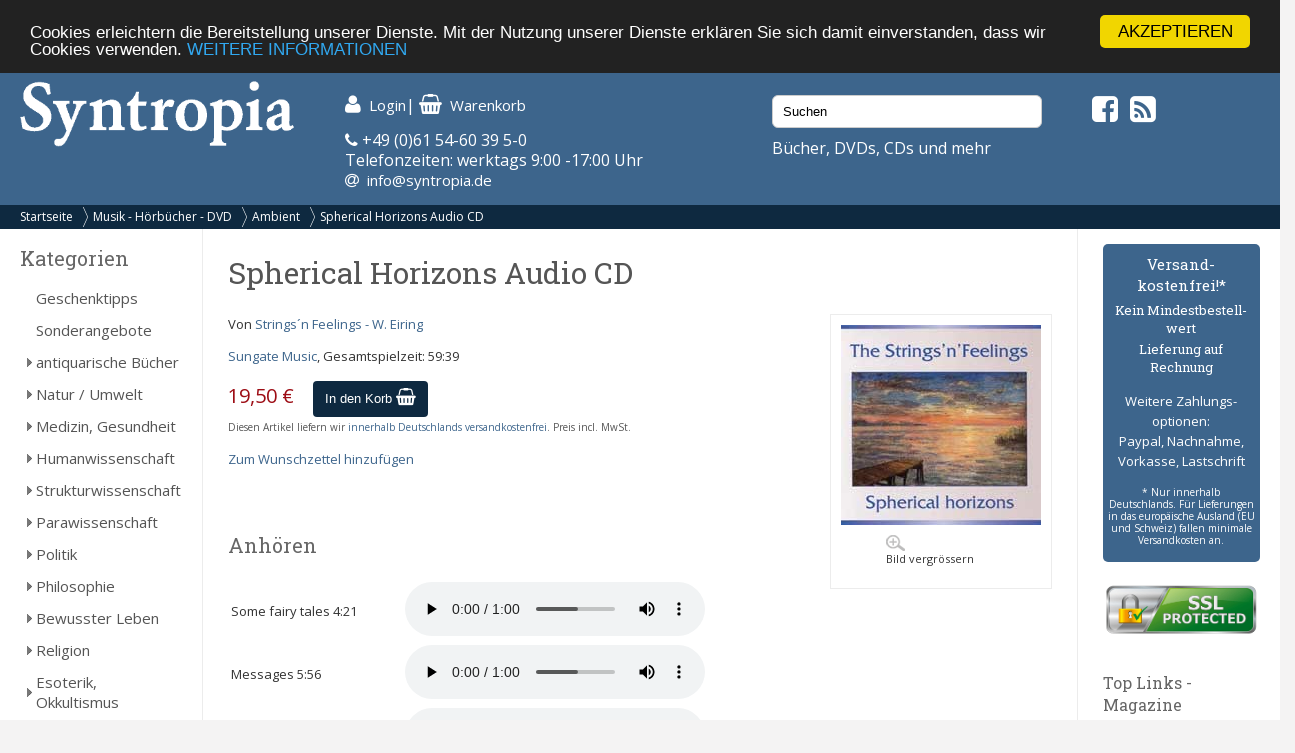

--- FILE ---
content_type: text/html; charset=UTF-8
request_url: https://syntropia.de/spherical-horizons-audio-p-25436.html
body_size: 7357
content:
<!DOCTYPE html><html lang="de"><head><meta name="google-site-verification" content="Ya9YuPsciPQWbvYNtqGNatRvec2NJdrxaG43flBAL-k" /><meta charset="UTF-8" /><meta name="viewport" content="width=device-width, initial-scale=1, user-scalable=no"><title>Spherical Horizons Audio CD von Strings´n Feelings - W. Eiring - Syntropia Buchversand</title><meta name="description" content="Strings´n Feelings - W. Eiring: Spherical Horizons Audio CD"><link rel="stylesheet" href="/templates/syntropia/stylesheet.css"><link rel="shortcut icon" href="/templates/syntropia/images/favicon.ico"> <style type="text/css">
        /*#header { background-image:url(templates/syntropia/images/1/header.jpg); }*/
    #header { background-color: #3d658c; }
    #navi_top { background-color:#0e2940; }
    #cart h3 { background:url(templates/syntropia/images/1/shoppingcart.jpg) no-repeat 130px center; background-color:#3d658c; }
    #footer { background-color:#3d658c;}
    #footer a:hover li { background-color:#0e2940; }
    #nav .bolder, #mobile_search { background-color:#3d658c; }
    nav#nav a[title="Hide navigation"] { color:#3d658c; }
    #banner_versandoptionen {background-color:#3d658c;}
    #categoriesBox a:hover, #categoriesBox a.selected:hover, .category_buttons a:hover {background-color:#3d658c; cursor:pointer;}
    #categoriesBox a.arrow_right:hover {background: url(images/pfeil_nach_rechts_weiss.gif) no-repeat 5px center #3d658c; cursor:pointer;}
    a {color:#3d658c;}
    a:hover {color:#3d658c;text-decoration: underline;}
    button, a.button, input.button {background-color:#0e2940;}
    button:hover, a.button:hover, input.button:hover {background-color:#3d658c;}
</style> <!-- Fonts --><link rel="stylesheet" href="https://maxcdn.bootstrapcdn.com/font-awesome/4.5.0/css/font-awesome.min.css"><link href="https://fonts.googleapis.com/css?family=Open+Sans:400,400i,700,700i" rel="stylesheet"><link href="https://fonts.googleapis.com/css?family=Roboto+Slab:400,700" rel="stylesheet"><meta property="og:image" content="https://www.syntropia.de/images/spherical_horizons_audio_cd.jpg"/><!-- bxSlider --><link href="/templates/syntropia/js/bxslider/jquery.bxslider.css" rel="stylesheet" /><link rel="alternate" type="application/rss+xml" title="BOX_INFORMATION_RSS" href="https://www.syntropia.de/rss.php"><!-- Begin Cookie Consent plugin by Silktide – http://silktide.com/cookieconsent --> <script type="text/javascript">
    window.cookieconsent_options = {"message":"Cookies erleichtern die Bereitstellung unserer Dienste. Mit der Nutzung unserer Dienste erklären Sie sich damit einverstanden, dass wir Cookies verwenden.","dismiss":"AKZEPTIEREN","learnMore":"WEITERE INFORMATIONEN","link":"/privatsphre-datenschutz-pm-6.html","theme":"dark-top"};
</script> <script type="text/javascript" src="//cdnjs.cloudflare.com/ajax/libs/cookieconsent2/1.0.9/cookieconsent.min.js"></script> <!-- End Cookie Consent plugin --><!-- Google reCaptcha --> <script src="https://www.google.com/recaptcha/api.js" async defer></script> </head><body><!-- mobile Navigation Anfang --><nav id="nav" role="navigation"><a class="bolder" href="#nav" title="Show navigation">&#9776;</a><a class="bolder" href="#" title="Hide navigation">X</a><ul><li><a href="/categories_top.php">Alle Kategorien</a></li><li><a href="/versandkosten-pm-5.html">Versandkosten</a></li><li><a href="/privatsphaere-datenschutz-pm-6.html">Privatsphäre und Datenschutz</a></li><li><a href="/agb-pm-7.html">AGB</a></li><li><a href="/widerrufsrecht-pm-172.html">Widerrufsrecht</a></li><li><a href="/verlagsauslieferung-pm-12.html">Verlagsauslieferung</a></li><li><a href="/ueber-pm-11.html">Wir über uns</a></li><li><a href="/kontakt-pm-2.html">Kontakt</a></li><li><a href="/rundschreiben-pm-23.html">Rundschreiben</a></li><li><a href="/impressum-pm-9.html">Impressum</a></li><li><a href="/links.php">Links</a></li></ul></nav><!-- mobile Navigation Ende --><div id="overDiv" style="position:absolute; visibility:hidden; z-index:1000;"></div><div id="fixcenter"><div id="inner_column"><div id="header"><div class="row"><div class="col-xs-12 col-sm-6 col-md-3"><a href="/"><img src="/templates/syntropia/images/Syntropia_Logo_weiss.png" alt="Syntropia Logo" /></a><div class="versandhinweis">Bücher, DVDs, CDs versandkostenfrei in DE</div></div><div class="col-xs-12 col-sm-6 col-md-4 top-pad left-pad"><div id="quicknav"><a href="https://syntropia.de/account.php"><i class="fa fa-user fa-lg "></i><span class="hide_mobile">Login</span></a>|&nbsp;<a href="https://syntropia.de/shopping_cart.php"><i class="fa fa-shopping-basket fa-lg"></i><span class="hide_mobile">Warenkorb</span></a></div><i class="fa fa-phone" aria-hidden="true"></i> +49 (0)61 54-60 39 5-0<br>
Telefonzeiten: werktags 9:00 -17:00 Uhr<br><i class="fa fa-at"></i> &nbsp;<a href="mailto:info@syntropia.de">info@syntropia.de</a></div><div class="col-sm-0 col-md-3 top-pad"><div id="searchBox" class="sidebar_box"><form action = "https://syntropia.de/search_result.php"><input type="search" name="keywords" value="Suchen" placeholder="Suchen" maxlength="60" onfocus="if (this.value=='Suchen') this.value=''" onblur="if (this.value == '') {this.value = 'Suchen';}" ></form></div>                    Bücher, DVDs, CDs und mehr
</div><div class="col-sm-0 col-md-2 top-pad social"><a href="https://www.facebook.com/Syntropia/" target="_blank"><i class="fa fa-facebook-square fa-2" aria-hidden="true"></i></a>&nbsp;<a href="rss.php" target="_blank"><i class="fa fa-rss-square fa-2" aria-hidden="true"></i></a></div></div></div><div id="navi_top"><div class="hide_desktop"><div class="home"><a href="/">Startseite</a></div></div><div id="breadcrumb"><a href="https://syntropia.de" class="arrow">Startseite</a><a href="https://syntropia.de/musik-hoerbuecher-c-166.html" class="arrow">Musik - Hörbücher - DVD</a><a href="https://syntropia.de/ambient-c-166_660.html" class="arrow">Ambient</a><a href="https://syntropia.de/spherical-horizons-audio-p-25436.html">Spherical Horizons Audio CD</a></div><div class="clear"></div></div><div class="hide_desktop"><div id="mobile_search"><div id="searchBox" class="sidebar_box"><form action = "https://syntropia.de/search_result.php"><input type="search" name="keywords" value="Suchen" placeholder="Suchen" maxlength="60" onfocus="if (this.value=='Suchen') this.value=''" onblur="if (this.value == '') {this.value = 'Suchen';}" ></form></div></div></div><div class="row" id="content"><div class="col-md-2" id="sidebar_left"><div id="categoriesBox" class="sidebarBox"><h3>Kategorien</h3><a href="https://syntropia.de/geschenktipps-c-1348.html" class="level0">Geschenktipps</a><a href="https://syntropia.de/sonderangebote-c-607.html" class="level0">Sonderangebote</a><a href="https://syntropia.de/antiquarische-buecher-c-1008.html" class="level0 arrow_right">antiquarische Bücher</a><a href="https://syntropia.de/natur-umwelt-c-435.html" class="level0 arrow_right">Natur / Umwelt</a><a href="https://syntropia.de/medizin-gesundheit-c-2.html" class="level0 arrow_right">Medizin, Gesundheit</a><a href="https://syntropia.de/humanwissenschaft-c-436.html" class="level0 arrow_right">Humanwissenschaft</a><a href="https://syntropia.de/strukturwissenschaft-c-790.html" class="level0 arrow_right">Strukturwissenschaft</a><a href="https://syntropia.de/parawissenschaft-c-437.html" class="level0 arrow_right">Parawissenschaft</a><a href="https://syntropia.de/politik-c-150.html" class="level0 arrow_right">Politik</a><a href="https://syntropia.de/philosophie-c-147.html" class="level0 arrow_right">Philosophie</a><a href="https://syntropia.de/bewusster-leben-c-438.html" class="level0 arrow_right">Bewusster Leben</a><a href="https://syntropia.de/religion-c-5.html" class="level0 arrow_right">Religion</a><a href="https://syntropia.de/esoterik-okkultismus-c-3.html" class="level0 arrow_right">Esoterik, Okkultismus</a><a href="https://syntropia.de/karten-decks-c-204.html" class="level0 arrow_right">Karten, Decks</a><a href="https://syntropia.de/varia-c-6.html" class="level0 arrow_right">Varia</a><a href="https://syntropia.de/musik-hoerbuecher-c-166.html" class="selected level0 arrow_down">Musik - Hörbücher - DVD</a><a href="https://syntropia.de/akustik-instrumental-c-166_685.html" class="level1">Akustik-instrumental</a><a href="https://syntropia.de/ambient-c-166_660.html" class="selected level1">Ambient</a><a href="https://syntropia.de/ayurveda-c-166_690.html" class="level1">Ayurveda</a><a href="https://syntropia.de/bauchtanz-orientalisch-c-166_678.html" class="level1">Bauchtanz & orientalisch</a><a href="https://syntropia.de/bhakti-yoga-chants-c-166_724.html" class="level1">Bhakti Yoga Chants</a><a href="https://syntropia.de/brainwavegehirnwellen-c-166_642.html" class="level1">Brainwave/Gehirnwellen</a><a href="https://syntropia.de/cello-c-166_672.html" class="level1">Cello</a><a href="https://syntropia.de/chakra-c-166_673.html" class="level1">Chakra</a><a href="https://syntropia.de/chill-lounge-c-166_659.html" class="level1">Chill out & Lounge</a><a href="https://syntropia.de/compilation-sampler-c-166_669.html" class="level1">Compilation & Sampler</a><a href="https://syntropia.de/dance-groove-c-166_641.html" class="level1">Dance & Groove</a><a href="https://syntropia.de/datta-yoga-chants-c-166_723.html" class="level1">Datta Yoga Chants</a><a href="https://syntropia.de/didgeridoo-c-166_630.html" class="level1">Didgeridoo</a><a href="https://syntropia.de/dvd-c-166_687.html" class="level1 arrow_right">DVD</a><a href="https://syntropia.de/elektronische-musik-c-166_716.html" class="level1">Elektronische Musik</a><a href="https://syntropia.de/engel-c-166_689.html" class="level1">Engel</a><a href="https://syntropia.de/englische-titel-c-166_885.html" class="level1">Englische Titel</a><a href="https://syntropia.de/entspannung-c-166_526.html" class="level1">Entspannung</a><a href="https://syntropia.de/feng-shui-c-166_656.html" class="level1">Feng Shui</a><a href="https://syntropia.de/flamenco-c-166_658.html" class="level1">Flamenco</a><a href="https://syntropia.de/floete-c-166_665.html" class="level1">Flöte</a><a href="https://syntropia.de/fuenf-rhythmen-wave-c-166_721.html" class="level1">Fünf Rhythmen, The Wave</a><a href="https://syntropia.de/gandharva-veda-c-166_713.html" class="level1">Gandharva Veda</a><a href="https://syntropia.de/gitarrenmusik-c-166_680.html" class="level1">Gitarrenmusik</a><a href="https://syntropia.de/gregorianik-mittelalter-c-166_674.html" class="level1">Gregorianik & Mittelalter</a><a href="https://syntropia.de/harfe-c-166_650.html" class="level1">Harfe</a><a href="https://syntropia.de/hoerbuch-c-166_682.html" class="level1 arrow_right">Hörbuch</a><a href="https://syntropia.de/indianer-c-166_688.html" class="level1">Indianer</a><a href="https://syntropia.de/indianer-floete-c-166_718.html" class="level1">Indianer, Flöte</a><a href="https://syntropia.de/indianer-gesang-c-166_719.html" class="level1">Indianer, Gesang</a><a href="https://syntropia.de/indianer-c-166_717.html" class="level1">Indianer, Pow Wow</a><a href="https://syntropia.de/indianer-sonstige-c-166_720.html" class="level1">Indianer, sonstige</a><a href="https://syntropia.de/indien-c-166_652.html" class="level1">Indien</a><a href="https://syntropia.de/jazzig-smooth-jazz-c-166_684.html" class="level1">Jazzig & Smooth Jazz</a><a href="https://syntropia.de/keltisch-c-166_647.html" class="level1">Keltisch</a><a href="https://syntropia.de/kinderprogramm-c-166_632.html" class="level1">Kinderprogramm</a><a href="https://syntropia.de/klangschalen-gongs-c-166_675.html" class="level1">Klangschalen & Gongs</a><a href="https://syntropia.de/klassik-c-166_662.html" class="level1">Klassik</a><a href="https://syntropia.de/klezmer-c-166_681.html" class="level1">Klezmer</a><a href="https://syntropia.de/kundalini-yoga-kirtans-c-166_714.html" class="level1">Kundalini Yoga, Kirtans</a><a href="https://syntropia.de/kundalini-yoga-mantras-c-166_722.html" class="level1">Kundalini Yoga, Mantras</a><a href="https://syntropia.de/liedermacher-c-166_997.html" class="level1">Liedermacher</a><a href="https://syntropia.de/mantra-chants-c-166_637.html" class="level1">Mantra & Chants</a><a href="https://syntropia.de/meditation-dynamisch-c-166_634.html" class="level1">Meditation, dynamisch</a><a href="https://syntropia.de/meditation-gefuehrt-c-166_649.html" class="level1">Meditation, geführt</a><a href="https://syntropia.de/meditationsmusik-c-166_644.html" class="level1">Meditationsmusik</a><a href="https://syntropia.de/mutter-erde-lieder-c-166_635.html" class="level1">Mutter Erde Lieder</a><a href="https://syntropia.de/natur-musik-c-166_661.html" class="level1">Natur mit Musik</a><a href="https://syntropia.de/natur-c-166_679.html" class="level1">Natur pur</a><a href="https://syntropia.de/instrumental-c-166_636.html" class="level1">New Instrumental</a><a href="https://syntropia.de/instrumentalnew-c-166_645.html" class="level1">New Instrumental/New Age</a><a href="https://syntropia.de/oberton-musik-c-166_651.html" class="level1">Oberton Musik</a><a href="https://syntropia.de/osho-c-166_686.html" class="level1">Osho</a><a href="https://syntropia.de/piano-c-166_648.html" class="level1">Piano</a><a href="https://syntropia.de/gong-c-166_654.html" class="level1">Qi Gong</a><a href="https://syntropia.de/reiki-c-166_691.html" class="level1">Reiki</a><a href="https://syntropia.de/relaxation-diverse-c-166_725.html" class="level1">Relaxation, diverse</a><a href="https://syntropia.de/sakral-c-166_676.html" class="level1">Sakral</a><a href="https://syntropia.de/satsang-herzgesang-c-166_664.html" class="level1">Satsang & Herzgesang</a><a href="https://syntropia.de/schamanisch-c-166_638.html" class="level1">Schamanisch</a><a href="https://syntropia.de/selbsthilfeprogramm-c-166_683.html" class="level1">Selbsthilfeprogramm</a><a href="https://syntropia.de/sonstige-c-166_643.html" class="level1">Sonstige</a><a href="https://syntropia.de/soundtrack-filmmusik-c-166_666.html" class="level1">Soundtrack & Filmmusik</a><a href="https://syntropia.de/sufi-derwisch-c-166_640.html" class="level1">Sufi & Derwisch</a><a href="https://syntropia.de/tai-chi-c-166_667.html" class="level1">Tai Chi</a><a href="https://syntropia.de/tantra-erotische-musik-c-166_670.html" class="level1">Tantra, erotische Musik</a><a href="https://syntropia.de/tibet-buddhismus-c-166_668.html" class="level1">Tibet & Buddhismus</a><a href="https://syntropia.de/trommel-perkussion-c-166_631.html" class="level1">Trommel & Perkussion</a><a href="https://syntropia.de/vokal-gesang-c-166_639.html" class="level1">Vokal, Gesang</a><a href="https://syntropia.de/vortragsmitschnitte-c-166_989.html" class="level1">Vortragsmitschnitte</a><a href="https://syntropia.de/weihnachten-c-166_633.html" class="level1">Weihnachten</a><a href="https://syntropia.de/wellness-relaxation-c-166_646.html" class="level1">Wellness, Relaxation</a><a href="https://syntropia.de/weltmusik-c-166_657.html" class="level1">Weltmusik</a><a href="https://syntropia.de/yoga-c-166_693.html" class="level1">Yoga</a><a href="https://syntropia.de/zen-c-166_692.html" class="level1">Zen</a><a href="https://syntropia.de/belletristik-bildbaende-c-252.html" class="level0 arrow_right">Belletristik, Bildbände, etc.</a><a href="https://syntropia.de/books-c-762.html" class="level0">E-Books</a><a href="https://syntropia.de/audio-downloads-c-937.html" class="level0 arrow_right">MP3 Audio Downloads</a><a href="https://syntropia.de/zeitschriften-c-181.html" class="level0 arrow_right">Zeitschriften</a></div><div id="registerBox" class="sidebar_box"><a href="https://syntropia.de/autoren.php">Autorenregister</a><a href="https://syntropia.de/verlage.php">Verlagsregister</a></div><div id="informationBox" class="sidebarBox"><h3>Informationen</h3><a target="" href="https://syntropia.de/privatsphaere-datenschutz-pm-25.html">Privatsphäre und Datenschutz</a><a target="" href="https://syntropia.de/versandkosten-pm-5.html">Versandkosten</a><a target="" href="https://syntropia.de/agb-pm-7.html">AGB</a><a target="" href="https://syntropia.de/widerrufsrecht-pm-172.html">Widerrufsrecht</a><a target="" href="https://syntropia.de/verlagsauslieferung-pm-12.html">Verlagsauslieferung</a><a target="" href="https://syntropia.de/ueber-pm-11.html">Wir über uns</a><a target="" href="https://syntropia.de/kontakt-anfahrt-pm-2.html">Kontakt & Anfahrt</a><a target="" href="https://syntropia.de/rundschreiben-abonnieren-pm-23.html">Rundschreiben abonnieren</a><a target="" href="https://syntropia.de/impressum-pm-9.html">Impressum</a><a href="https://syntropia.de/links.php">Links</a></div><br /><a href="https://www.syntropia.de" target="_blank"><img src="/templates/syntropia/images/syntropia_logo_72ppi_220px.jpg"></a><br /><a href="https://syntropia.de/agb-pm-7.html" target="_blank"><img src="/templates/syntropia/images/zahlungsarten_syntropia.jpg"></a><br /><a href="https://syntropia.de/versandkosten-pm-5.html" target="_blank"><img src="/templates/syntropia/images/versandkostenfreie-lieferung-bei-syntropia.jpg"></a><br /><a href="https://www.facebook.com/Syntropia/" target="_blank"><img src="/templates/syntropia/images/facebook_box_syntropia.jpg"></a><br /><a href="https://www.ews-schoenau.de" target="_blank"><img src="/templates/syntropia/images/oekostrom-ews.jpg" /></a><br /><a href="https://www.landbell.de/" target="_blank"><img src="/templates/syntropia/images/landbell-seidebar.jpg" /></a></div><div id="main_content" class="col-sm-12 col-md-8"><form name="cart_quantity" action="https://syntropia.de/spherical-horizons-audio-p-25436.html?action=add_product" method="post"><h1>Spherical Horizons Audio CD</h1><div id="products_image"><a href="https://syntropia.de/spherical-horizons-audio-pi-25436.html"><img src="images_cache/spherical_horizons_audio_cd_200_200.jpg" border="0" alt="Spherical Horizons Audio CD" title=" Spherical Horizons Audio CD " width="200" height="200"><br><div id="magnifier"><img src="images_cache/lupe_20_17.gif" border="0" alt="" width="20" height="17"><p class="klein">Bild vergr&ouml;ssern</p></div></a></div><h5></h5><p>Von <a href="https://syntropia.de/stringsn-feelings-eiring-m-12540.html">Strings´n Feelings - W. Eiring</a></p><p><a href="https://syntropia.de/index.php?verlags_id=2051">Sungate Music</a>, Gesamtspielzeit: 59:39</p><p id="price">19,50 €</p><input type="hidden" name="products_id" value="25436"><div id="add_to_cart"><button>In den Korb <i class="fa fa-shopping-basket fa-lg"></i></button></div><div class="clearleft"></div><p class="small">Diesen Artikel liefern wir <a href="/versandkosten-pm-5.html">innerhalb Deutschlands versandkostenfrei</a>. Preis incl. MwSt.</p><p><a href="https://syntropia.de/spherical-horizons-audio-p-25436.html?products_wishlist_id=25436&wishlist_action=add" rel="nofollow">Zum Wunschzettel hinzuf&uuml;gen</a></p><br><p></p><h3>Anh&ouml;ren</h3><table id="mp3s"><tr><td>Some fairy tales 4:21</td><td><audio controls><source src="vorhoeren/00873_01.mp3" type="audio/mpeg"></audio></td></tr><tr><td>Messages 5:56</td><td><audio controls><source src="vorhoeren/00873_02.mp3" type="audio/mpeg"></audio></td></tr><tr><td>Spherical scenes 2:30</td><td><audio controls><source src="vorhoeren/00873_03.mp3" type="audio/mpeg"></audio></td></tr><tr><td>Worlds and spheres  5:22</td><td><audio controls><source src="vorhoeren/00873_04.mp3" type="audio/mpeg"></audio></td></tr><tr><td>Temple of heart 6:19</td><td><audio controls><source src="vorhoeren/00873_05.mp3" type="audio/mpeg"></audio></td></tr><tr><td>Fly far away 4:19</td><td><audio controls><source src="vorhoeren/00873_06.mp3" type="audio/mpeg"></audio></td></tr><tr><td>Philosophia 3:38</td><td><audio controls><source src="vorhoeren/00873_07.mp3" type="audio/mpeg"></audio></td></tr><tr><td>Heavenly oasis 4:42</td><td><audio controls><source src="vorhoeren/00873_08.mp3" type="audio/mpeg"></audio></td></tr><tr><td>Like a pray 5:41</td><td><audio controls><source src="vorhoeren/00873_09.mp3" type="audio/mpeg"></audio></td></tr><tr><td>Acintya 2:52</td><td><audio controls><source src="vorhoeren/00873_10.mp3" type="audio/mpeg"></audio></td></tr><tr><td>Spherical horizons 3:08</td><td><audio controls><source src="vorhoeren/00873_11.mp3" type="audio/mpeg"></audio></td></tr><tr><td>Silky  4:10</td><td><audio controls><source src="vorhoeren/00873_12.mp3" type="audio/mpeg"></audio></td></tr><tr><td>Angel garden 4:23</td><td><audio controls><source src="vorhoeren/00873_13.mp3" type="audio/mpeg"></audio></td></tr><tr><td>Gentleness 2:18</td><td><audio controls><source src="vorhoeren/00873_14.mp3" type="audio/mpeg"></audio></td></tr></table><div class="clear"></div><br><br>Es liegen noch keine Bewertungen vor.<br><a href="https://syntropia.de/product_reviews_write.php?products_id=25436">Schreiben Sie die erste!</a><br><br></form></div><div class="col-sm-12 col-md-2" id="sidebar_right"><div id="banner_versandoptionen"><h3>Versand&shy;kostenfrei!*</h3><h4>Kein Mindest&shy;bestell&shy;wert</h4><h4>Lieferung auf Rechnung</h4><p>Weitere Zahlungs&shy;optionen:<br />Paypal, Nachnahme,<br />Vorkasse, Lastschrift</p><p class="small">* Nur innerhalb Deutschlands. Für Lieferungen in das europäische Ausland (EU und Schweiz) fallen minimale Versandkosten an.</p></div><div id="ssl-protect"><img src="/templates/syntropia/images/ssl-icon.png" alt="SSL protected"></div><div id="linksBox" class="sidebar_box"><h4>Top Links - Magazine</h4><a href=" http://buddhismus-aktuell.de " target="_blank"><img src="https://syntropia.de/images/Ba-1-26-Neubeginn-Titel-web.jpg" border="0" alt="" title="Buddhismus Aktuell" width="80" height="107"></a><p class="klein"><b>Buddhismus Aktuell </b><br> Die buddhistische Zeitschrift<br><a href="http://buddhismus-aktuell.de" target="_blank"><b> buddhismus-aktuell.de </b></a></p><div class="hr"></div><a href=" http://www.visionen.com/ " target="_blank"><img src="https://syntropia.de/images/vis-cover-jenseits-U1.jpg" border="0" alt="" title="Visionen" width="80" height="107"></a><p class="klein"><b>Visionen </b><br> SPIRIT & Soul<br><a href="http://www.visionen.com/" target="_blank"><b> visionen.com </b></a></p><div class="hr"></div><a href=" https://www.vfp.de/ " target="_blank"><img src="https://syntropia.de/images/fp-022025.jpeg" border="0" alt="" title="Freie Psychotherapie" width="80" height="107"></a><p class="klein"><b>Freie Psychotherapie </b><br> Das Magazin des Verbandes Freier Psychotherapeuten..<br><a href="https://www.vfp.de/" target="_blank"><b> www.vfp.de </b></a></p><div class="hr"></div><a href=" http://meridian-magazin.de " target="_blank"><img src="https://syntropia.de/images/Meridian_Heft4_2025.jpg" border="0" alt="" title="Meridian" width="80" height="107"></a><p class="klein"><b>Meridian </b><br> Meridian - Fachzeitschrift für Astrologie<br><a href="http://meridian-magazin.de" target="_blank"><b> meridian-magazin.de </b></a></p><div class="hr"></div><a href=" https://www.olv-verlag.eu/magazin/ " target="_blank"><img src="https://syntropia.de/images/Natuerlich-Gaertnern-Mai-Juni-2025.jpeg" border="0" alt="" title="Natürlich Gärtnern" width="80" height="107"></a><p class="klein"><b>Natürlich Gärtnern </b><br> Das weiterführende Biogarten-Magazin mit avantgardistischer Ausrichtung<br><a href="https://www.olv-verlag.eu/magazin/" target="_blank"><b> olv-verlag.eu </b></a></p><div class="hr"></div><a href=" http://www.tattva.de/ " target="_blank"><img src="https://syntropia.de/images/Tattva_Viveka_103.png" border="0" alt="" title="Tattva Viveka" width="80" height="107"></a><p class="klein"><b>Tattva Viveka </b><br> Zeitschrift für Wissenschaft, Philosophie und spirituelle Kultur<br><a href="http://www.tattva.de/" target="_blank"><b> tattva.de </b></a></p><div class="hr"></div><a href=" http://www.lebens-t-raeume.de/ " target="_blank"><img src="https://syntropia.de/images/Lebenstraeume_2025_Heft5.png" border="0" alt="" title="Lebens|t|räume" width="80" height="107"></a><p class="klein"><b>Lebens|t|räume </b><br> Magazin für Gesundheit und Bewusstsein<br><a href="http://www.lebens-t-raeume.de/" target="_blank"><b> lebens-t-raeume.de </b></a></p><div class="hr"></div><a href=" http://www.raum-und-zeit.com/ " target="_blank"><img src="https://syntropia.de/images/raum_zeit_259.jpg" border="0" alt="" title="Raum & Zeit" width="80" height="107"></a><p class="klein"><b>Raum & Zeit </b><br> Fachzeitschrift für neues Denken in Medizin, Wissenschaft und Gesellschaft<br><a href="http://www.raum-und-zeit.com/" target="_blank"><b> raum-und-zeit.com </b></a></p><div class="hr"></div><a href=" http://lucys-magazin.com/ " target="_blank"><img src="https://syntropia.de/images/Lucys_Rausch_Heft_19.jpeg" border="0" alt="" title="Lucy's" width="80" height="107"></a><p class="klein"><b>Lucy's </b><br> Psychoaktive Kultur? Gibt's hier!<br><a href="http://lucys-magazin.com/" target="_blank"><b> lucys-magazin.com </b></a></p><div class="hr"></div><a href=" http://www.zeitpunkt.ch/ " target="_blank"><img src="https://syntropia.de/images/ZP_180.jpeg" border="0" alt="" title="Zeitpunkt" width="80" height="107"></a><p class="klein"><b>Zeitpunkt </b><br> Für intelligente Optimisten und konstruktive Skeptiker<br><a href="http://www.zeitpunkt.ch/" target="_blank"><b> zeitpunkt.ch </b></a></p><div class="hr"></div></div><div id="products_next_previousBox" class="sidebarBox"><h3>Bl&auml;ttern</h3><p><a href="https://syntropia.de/soma-audio-p-26112.html"><img src="images_cache/soma_audio_cd_9783894274429_71_70.jpg" border="0" alt="Soma Audio CD" title=" Soma Audio CD " width="71" height="70" id="previous_image"></a><a href="https://syntropia.de/spiritual-dream-audio-p-27641.html"><img src="images_cache/spiritual_dream_audio_cd_70_70.jpg" border="0" alt="Spiritual Dream Audio CD" title=" Spiritual Dream Audio CD " width="70" height="70" id="next_image"></a></p><div class="clear"></div><p><a href="https://syntropia.de/soma-audio-p-26112.html"><img src="images_cache/kleiner_pfeil_links_22_7.gif" border="0" alt="" width="22" height="7" id="previous_image"></a><a href="https://syntropia.de/spiritual-dream-audio-p-27641.html"><img src="images_cache/kleiner_pfeil_rechts_22_7.gif" border="0" alt="" width="22" height="7" id="next_image"></a></p><div class="clear"></div>Produkt&nbsp;23&nbsp;von&nbsp;27<br>in Kategorie <a href="https://syntropia.de/ambient-c-166_660.html">Ambient</a></div><div id="manufacturer_infoBox" class="sidebarBox"><h3>Autor/in</h3>
Mehr Titel von <a href="https://syntropia.de/stringsn-feelings-eiring-m-12540.html">Strings´n Feelings - W. Eiring</a></div></div></div><!--content--><div id="footer"><div class="row"><div class="col-sm-12 col-md-4">
Syntropia Buchversand<br>
Industriestraße 20<br/>
64380 Roßdorf<br/><br/>
Tel: +49-6154 - 60 39 50 <br/>(Mo-Fr 9-17 Uhr)<br/>
Fax: +49-6154 - 60 39 510<br/><br/>
Mail: <a href="mailto:info@syntropia.de">info@syntropia.de</a><br><br><a href="https://syntropia.de/kontakt-anfahrt-pm-2.html">Kontakt</a><br><a href="https://syntropia.de/impressum-pm-9.html">Impressum</a></div><div class="col-sm-12 col-md-4"></div><div class="col-sm-12 col-md-4">
Die genannten Preise verstehen sich inkl. MwSt. und zzgl. <a href="versandkosten-ip-5.html">Versandkosten</a>. Innerhalb Deutschlands liefern wir versandkostenfrei!
</div></div></div><!--footer--></div><!--inner_column--></div><!--fixcenter--> <script src="//ajax.googleapis.com/ajax/libs/jquery/1.8.2/jquery.min.js"></script> <script src="https://code.jquery.com/ui/1.11.4/jquery-ui.min.js"></script> <script>
!function($,window,document,undefined){$.fn.doubleTapToGo=function(action){return"ontouchstart"in window||navigator.msMaxTouchPoints||navigator.userAgent.toLowerCase().match(/windows phone os 7/i)?(this.each("unbind"===action?function(){$(this).off(),$(document).off("click touchstart MSPointerDown",handleTouch)}:function(){function handleTouch(e){for(var resetItem=!0,parents=$(e.target).parents(),i=0;i<parents.length;i++)parents[i]==curItem[0]&&(resetItem=!1);resetItem&&(curItem=!1)}var curItem=!1;$(this).on("click",function(e){var item=$(this);item[0]!=curItem[0]&&(e.preventDefault(),curItem=item)}),$(document).on("click touchstart MSPointerDown",handleTouch)}),this):!1}}(jQuery,window,document);</script> <script type="text/javascript">
$( '#nav li:has(ul)' ).doubleTapToGo();
</script> <!-- bxSlider --> <script src="/templates/syntropia/js/bxslider/jquery.bxslider.min.js"></script> <script>
$(document).ready(function(){
$('.bxslider').bxSlider({
startSlide: 1,
auto: true,
pause: 8000,
speed: 1400,
pager: false,
touchEnabled: false
});
});
</script></body></html>